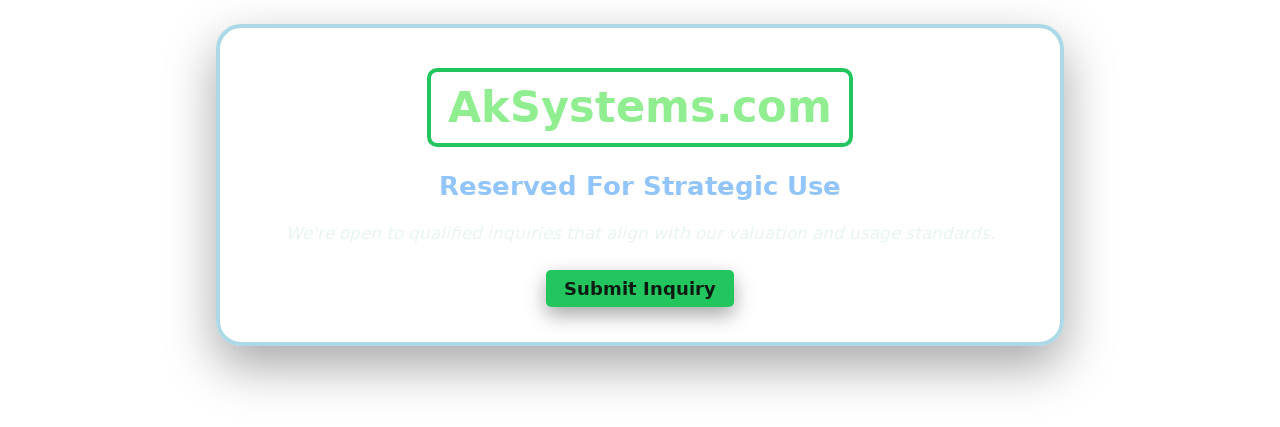

--- FILE ---
content_type: text/html; charset=UTF-8
request_url: http://aksystems.com/
body_size: 2762
content:
<!doctype html>
<html lang="en">
  <head>
    <meta charset="utf-8" />
    <meta name="viewport" content="width=device-width,initial-scale=1" />
    <title>AkSystems.com - Reserved For Strategic Use</title>
    <link rel="stylesheet" href="/css/styles2.css" />
  </head>
  <body>
    <div class="bg"></div>
    <main class="center-wrap">
      <section class="card" role="region" aria-label="Reservation notice">
        <h1 class="brand">AkSystems.com</h1>
        <h2 class="tagline">Reserved For Strategic Use</h2>
        <p class="note"><em>We're open to qualified inquiries that align with our valuation and usage standards.</em></p>
  <div style="grid-column:1/-1; margin-top:2rem;">
    <a href="https://namex.com/AkSystems.com"
       class="btn btn-primary"
       role="button"
       target="_blank"
       style="text-decoration:none;">Submit Inquiry</a>
  </div>
      </section>
    </main>

    <script>
      // Toggle inquiry form
      function loadInquiryForm(){
        const btn = document.getElementById("inquiry-button-container");
        const form = document.getElementById("inquiry-form-container");
        if (btn) btn.style.display = "none";
        if (form) form.style.display = "block";
      }

      // AJAX submit (keep your endpoint)
      document.addEventListener("DOMContentLoaded", function(){
        const form = document.getElementById("inquiry-form");
        if (!form) return;

        form.addEventListener("submit", function(e){
          e.preventDefault();
          const fd = new FormData(form);
          fd.append("inquiry_submit","1");

          fetch("sub_inq.php", { method:"POST", body:fd })
            .then(r => { if(!r.ok) throw new Error("Network error"); return r.json(); })
            .then(data => {
              const container = document.getElementById("inquiry-form-container");
              if (data.success){
                container.innerHTML = '<div class="alert alert-success">' + (data.message || "Thanks, we'll be in touch.") + '</div>';
              } else {
                const errs = (data.errors || ["Unknown error"]).map(e => "<li>"+e+"</li>").join("");
                const block = '<div class="alert alert-danger"><ul class="mb-0">'+errs+'</ul></div>';
                const existing = container.querySelector("form");
                if (existing){
                  const div = document.createElement("div");
                  div.innerHTML = block;
                  container.insertBefore(div, existing);
                } else {
                  container.innerHTML = block;
                }
              }
            })
            .catch(() => alert("An error occurred. Please try again."));
        });
      });
    </script>
  </body>
</html>